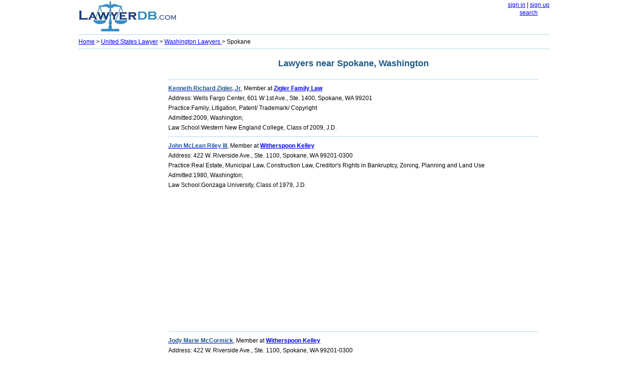

--- FILE ---
content_type: text/html; charset=utf-8
request_url: https://www.lawyerdb.org/lawyers-spokane-wa/
body_size: 7420
content:


<!DOCTYPE html PUBLIC "-//W3C//DTD XHTML 1.0 Transitional//EN" "http://www.w3.org/TR/xhtml1/DTD/xhtml1-transitional.dtd">

<html xmlns="http://www.w3.org/1999/xhtml">
<head id="ctl00_Head1"><title>
	Lawyers near Spokane , Washington | LawyerDB.org
</title><meta name="viewport" content="width=device-width,initial-scale=1" />
<style type="text/css">
body
{
   margin: 2px;
   right: 8px;
   left: 8px;
   font-family:  Verdana,  Arial , Sans-Serif, Serif;
   font-size: 15px;
   line-height:26px;
}

img
{
	border:0;

}
.tbl
{
	width:95%;border:solid #48f 1px;text-align:left;
}
h2, h3,b
{
      color: #1d5987;
}


hr
{
   color: 	#ADD8E6;
   background-color: #ADD8E6;
   border: None; 
   height: 1px;
  
}
.container {
        display: -webkit-flex;
        display: flex;
        -webkit-flex-flow: row wrap;
        flex-flow: row wrap;
        font-size: 13px;

      }

tr:nth-child(odd) {background-color: #EFF3FB;}
.note
{
     text-align:left;	
     width:95%;
}
      .c1, .c2, .c3, .c4, .c5, .b1, .b2 
      {
        width: 100%;

      }
      .b3
      {
      	text-align:left;
		width:100%;

      }
       

	      	   .container 
      	   {
      	   	width:100%;
      	   	line-height:26px;
      	   	}

      @media (min-width: 960px) 
      {
      	body
{
 
   font-size: 12px;
   line-height:16px;
}
      	   
      	   .container 
      	   {
      	   	width:960px;
      	   	font-size: 12px;
      	   	line-height:16px;
      	   	}

		.Logo
		{
			width:220px;
		}
        .c1 {
          width: 100%;
          -webkit-order: 1;
          order: 1;
        }
             	  
        .c2 {
          width: 100%;
          -webkit-order: 2;
          order: 2;
        }

        .c3 {
          width: 160px;
          -webkit-order: 3;
          order: 3;
        }

        .c4 {
          width: 800px;
          -webkit-order: 4;
          order: 4;
        display: -webkit-flex;
        display: flex;
        -webkit-flex-flow: row wrap;
        flex-flow: row wrap;
        }
        
                .c5 {
          width: 100%;
          -webkit-order: 5;
          order: 5;
        }
        
        .b1
        {
          width: 340px;
          -webkit-order: 6;
          order: 6;
          float:left;
      
          
        }
        
         .b2
        {
		 width:460px;
          -webkit-order: 7;
          order: 7;
          float:right;
        }
        
         .b3
        {
		 width:100%;
          -webkit-order: 8;
          order: 8;
           float:left;
   
        }
      }



    </style>
    <meta name="keywords" content="Lawyers,  spokane-wa" /></head>
<body>
    <form name="aspnetForm" method="post" action="?L=spokane-wa" id="aspnetForm">
<div>
<input type="hidden" name="__VIEWSTATE" id="__VIEWSTATE" value="/[base64]" />
</div>

<div>

	<input type="hidden" name="__VIEWSTATEGENERATOR" id="__VIEWSTATEGENERATOR" value="E25143B6" />
</div>
<center>

<div class="container">
<div class="c1">
<div style="float:left; text-align:center;">
<a href='/'><img src="/images/lawyerdb.jpg" id="ctl00_img1" width="200" height="62" title="LawyerDB.com, US Lawyer and Law Firm Database!" alt="LawyerDB.com, US Lawyer and Law Firm Database!" /></a>

</div>
<div style="float:right;">

<a href="/account/logIn.aspx"  rel="nofollow" >sign in</a> | <a href="/account/create.aspx" rel="nofollow">sign up</a> <br />
<a href='/search.aspx'>search</a>
</div>

</div>
<div class="c2"> 
<div>
 <hr/>
</div>
<div  style="text-align:left;" >
<span id="ctl00_lblMenu"><a href='/'>Home</a> > <a href='/lawyer-state.aspx'>United States Lawyer</a> > <a href='/lawyers/washington/'>Washington Lawyers </a> > Spokane</span>
</div>
<div>
 <hr />
</div>
</div>

<div class="c3" style="min-height:300px;">
<script async src="//pagead2.googlesyndication.com/pagead/js/adsbygoogle.js"></script>
<!-- ResListingLeft -->
<ins class="adsbygoogle"
     style="display:block"
     data-ad-client="ca-pub-5314779257581305"
     data-ad-slot="2042537357"
     data-ad-format="auto"></ins>
<script>
    (adsbygoogle = window.adsbygoogle || []).push({});
</script>
</div>
<div class="c4">
    
   <style type="text/css">
tr:nth-child(odd) {background-color:transparent;}
</style>
<div id="ctl00_CH1_divContent"><h2>Lawyers near Spokane, Washington</h2><table style='font-size:12px;width:95%; text-align:left;'><tr><td><hr></td></tr><tr align='left'><td><a href='/lawyer/kenneth-richard-zigler-jr/'><b>Kenneth Richard Zigler, Jr</b></a>, Member at <b><a href='/lawfirm/zigler-family-law/'>Zigler Family Law</a></b></td></tr><tr><td>Address: Wells Fargo Center, 601 W 1st Ave., Ste. 1400, Spokane, WA 99201</td></tr><tr><td>Practice:Family, Litigation, Patent/ Trademark/ Copyright</td></tr><tr><td>Admitted:2009, Washington;</td></tr><tr><td>Law School:Western New England College, Class of 2009, J.D.</td></tr><tr><td><hr></td></tr><tr align='left'><td><a href='/lawyer/john-mclean-riley-iii/'><b>John McLean Riley III</b></a>, Member at <b><a href='/lawfirm/witherspoon-kelley-coeur-alene-id/'>Witherspoon Kelley</a></b></td></tr><tr><td>Address: 422 W. Riverside Ave., Ste. 1100, Spokane, WA 99201-0300</td></tr><tr><td>Practice:Real Estate, Municipal Law, Construction Law, Creditor's Rights in Bankruptcy, Zoning, Planning and Land Use</td></tr><tr><td>Admitted:1980, Washington;</td></tr><tr><td>Law School:Gonzaga University, Class of 1979, J.D.<script async src='//pagead2.googlesyndication.com/pagead/js/adsbygoogle.js'></script><!-- ResListingCenter --><ins class='adsbygoogle'     style='display:block'      data-ad-client='ca-pub-5314779257581305'      data-ad-slot='8551572557'      data-ad-format='auto'></ins> <script>(adsbygoogle = window.adsbygoogle || []).push({}); </script> </td></tr><tr><td><hr></td></tr><tr align='left'><td><a href='/lawyer/jody-marie-mccormick/'><b>Jody Marie McCormick</b></a>, Member at <b><a href='/lawfirm/witherspoon-kelley-coeur-alene-id/'>Witherspoon Kelley</a></b></td></tr><tr><td>Address: 422 W. Riverside Ave., Ste. 1100, Spokane, WA 99201-0300</td></tr><tr><td>Practice:Real Estate, Banking and Finance, Creditor's Rights and Insolvency, Business and Corporate, Business, Commercial, Debtor-Creditor, Real Property, Bankruptcy, Banking</td></tr><tr><td>Admitted:1996, Washington;</td></tr><tr><td>Law School:University of Montana, Class of 1996, J.D., with honors</td></tr><tr><td><hr></td></tr><tr align='left'><td><a href='/lawyer/kimberly-kamel/'><b>Kimberly Kamel</b></a>, Member at <b><a href='/lawfirm/witherspoon-kelley-coeur-alene-id/'>Witherspoon Kelley</a></b></td></tr><tr><td>Address: 422 W. Riverside Ave., Ste. 1100, Spokane, WA 99201-0300</td></tr><tr><td>Practice:Labor and Employment, Family (GAL), Animal Law, Civil Litigation, Legal Research and Writing, Employment, Labor, Litigation</td></tr><tr><td>Admitted:2000, Washington; 2004, Idaho;</td></tr><tr><td>Law School:Gonzaga Law School, Class of 1999, J.D., cum laude</td></tr><tr><td><hr></td></tr><tr align='left'><td><a href='/lawyer/richard-lynn-mount/'><b>Richard Lynn Mount</b></a>, Member at <b><a href='/lawfirm/witherspoon-kelley-coeur-alene-id/'>Witherspoon Kelley</a></b></td></tr><tr><td>Address: 422 W. Riverside Ave., Ste. 1100, Spokane, WA 99201-0300</td></tr><tr><td>Practice:Litigation, Labor and Employment, Estate Planning and Probate, Criminal, Employment, Family, Personal Injury</td></tr><tr><td>Admitted:1986, Washington;</td></tr><tr><td>Law School:Gonzaga School of Law, Class of 1985, J.D.</td></tr><tr><td><hr></td></tr><tr align='left'><td><a href='/lawyer/richard-alex-repp/'><b>Richard Alex Repp</b></a>, Member at <b><a href='/lawfirm/witherspoon-kelley-coeur-alene-id/'>Witherspoon Kelley</a></b></td></tr><tr><td>Address: 422 W. Riverside Ave., Ste. 1100, Spokane, WA 99201-0300</td></tr><tr><td>Practice:Corporate, Securities, Banking, Business/Commercial</td></tr><tr><td>Admitted:2001, Washington; 2002, Idaho;</td></tr><tr><td>Law School:University of Idaho College of Law, Class of 2001, J.D.</td></tr><tr><td><hr></td></tr><tr align='left'><td><a href='/lawyer/brian-michael-werst/'><b>Brian Michael Werst</b></a>, Member at <b><a href='/lawfirm/witherspoon-brajcich-mcphee-pllc/'>Witherspoon Brajcich McPhee, PLLC</a></b></td></tr><tr><td>Address: 601 W. Main Ave., Ste. 714, Spokane, WA 99201-0613</td></tr><tr><td>Practice:Public Finance, Labor and Employment, Aviation, Municipal, Employment, Labor, Health Care, Contracts & Agreements</td></tr><tr><td>Admitted:1998, Washington; 2011, Idaho;</td></tr><tr><td>Law School:Gonzaga University School of Law, Class of 1998, J.D., magna cum laude</td></tr><tr><td><hr></td></tr><tr align='left'><td><a href='/lawyer/gary-randall/'><b>Gary C. Randall</b></a>, Of Counsel at <b><a href='/lawfirm/witherspoon-brajcich-mcphee-pllc/'>Witherspoon Brajcich McPhee, PLLC</a></b></td></tr><tr><td>Address: 601 W. Main Ave., Ste. 714, Spokane, WA 99201-0613</td></tr><tr><td>Practice:Estate Planning/ Probate/ Wills, Tax, Business</td></tr><tr><td>Admitted:1967, Washington; United States Court of Appeals for the Ninth Circuit; United States Court of Federal Claims; United States District Court for the Eastern District of Washington; United States Supreme Court; United States Tax Court; 1964, Idaho;</td></tr><tr><td>Law School:University of Idaho, Class of 1964, J.D.</td></tr><tr><td><hr></td></tr><tr align='left'><td><a href='/lawyer/james-mcphee/'><b>James A McPhee</b></a>, Member at <b><a href='/lawfirm/witherspoon-brajcich-mcphee-pllc/'>Witherspoon Brajcich McPhee, PLLC</a></b></td></tr><tr><td>Address: 601 W. Main Ave., Ste. 714, Spokane, WA 99201-0613</td></tr><tr><td>Practice:Civil Practice, Trial Practice, Appellate Practice, Labor and Employment Law, Health Care, Real Property, Corporate Law, Commercial Litigation, Business Law</td></tr><tr><td>Admitted:1996, Washington; 2004, Idaho; 2011, Oregon;</td></tr><tr><td>Law School:Gonzaga University School of Law, Class of 1996, JD - Juris Doctor - Cum Laude</td></tr><tr><td><hr></td></tr><tr align='left'><td><a href='/lawyer/gary-david-brajcich/'><b>Gary David Brajcich</b></a>, Member at <b><a href='/lawfirm/witherspoon-brajcich-mcphee-pllc/'>Witherspoon Brajcich McPhee, PLLC</a></b></td></tr><tr><td>Address: 601 W. Main Ave., Ste. 714, Spokane, WA 99201-0613</td></tr><tr><td>Practice:Business/ Commercial, Estate Planning/ Probate/ Wills, General, Tax, General</td></tr><tr><td>Admitted:1977, Washington;</td></tr><tr><td>Law School:Gonzaga University, Class of 1977, J.D., Accounting</td></tr><tr><td><hr></td></tr><tr align='left'><td><a href='/lawyer/jessica-allen/'><b>Jessica C. Allen</b></a>, Partner at <b><a href='/lawfirm/witherspoon-brajcich-mcphee-pllc/'>Witherspoon Brajcich McPhee, PLLC</a></b></td></tr><tr><td>Address: 601 W. Main Ave., Ste. 714, Spokane, WA 99201-0613</td></tr><tr><td>Practice:Estate Planning/Probate/Wills, Municipal, Non-Profit/Tax Exempt, Tax</td></tr><tr><td>Admitted:2008, Washington; 2012, Idaho;</td></tr><tr><td>Law School:Gonzaga University School of Law, Class of 2007, J.D., cum laude, , University of Florida, Levin College of Law, Class of 2008, LL.M., in Taxation</td></tr><tr><td><hr></td></tr><tr align='left'><td><a href='/lawyer/peter-witherspoon/'><b>Peter A Witherspoon</b></a>, Member at <b><a href='/lawfirm/witherspoon-brajcich-mcphee-pllc/'>Witherspoon Brajcich McPhee, PLLC</a></b></td></tr><tr><td>Address: 601 W. Main Ave., Ste. 714, Spokane, WA 99201-0613</td></tr><tr><td>Practice:General, Business, Real Estate, Civil Litigation, Estate Planning, General</td></tr><tr><td>Admitted:1977, Washington;</td></tr><tr><td>Law School:University of Washington, Class of 1977, J.D.</td></tr><tr><td><hr></td></tr><tr align='left'><td><a href='/lawyer/thaddeus-james-sullivan/'><b>Thaddeus James O'Sullivan</b></a>, Member at <b><a href='/lawfirm/witherspoon-brajcich-mcphee-pllc/'>Witherspoon Brajcich McPhee, PLLC</a></b></td></tr><tr><td>Address: 601 W. Main Ave., Ste. 714, Spokane, WA 99201-0613</td></tr><tr><td>Practice:Business-Commercial, Civil Litigation, Commercial Disputes, Labor and Employment, Litigation, Municipal, Real Property, Business</td></tr><tr><td>Admitted:2005, Washington; 2012, Idaho;</td></tr><tr><td>Law School:Gonzaga University School of Law, Class of 2005, J.D., summa cum laude</td></tr><tr><td><hr></td></tr><tr align='left'><td><a href='/lawyer/donald-gary-jr/'><b>Donald J. Gary, Jr.</b></a>, Shareholder at <b><a href='/lawfirm/winstoncashatt-lawyers-professional-service/'>Winston & Cashatt, Lawyers A Professional Service Corporation</a></b></td></tr><tr><td>Address: Bank of America Financial Center 601 W. Riverside, Suite 1900, Spokane, WA 99201</td></tr><tr><td>Practice:Tax; Trusts and Estates; Probate; Business Law</td></tr><tr><td>Admitted:1992, California, U.S. Court of Appeals, Ninth Circuit and U.S. Tax Court; 2002, Washington</td></tr><tr><td>Law School:Southwestern University School of Law, J.D., magna cum laude, 1992</td></tr><tr><td><hr></td></tr><tr align='left'><td><a href='/lawyer/courtney-beaudoin/'><b>Courtney R. Beaudoin</b></a>, Of Counsel at <b><a href='/lawfirm/winstoncashatt-lawyers-professional-service/'>Winston & Cashatt, Lawyers A Professional Service Corporation</a></b></td></tr><tr><td>Address: Bank of America Financial Center 601 W. Riverside, Suite 1900, Spokane, WA 99201</td></tr><tr><td>Practice:Employment Law; Contracts; Commercial Litigation; Real Estate Law</td></tr><tr><td>Admitted:2000, Washington and U.S. District Court, Eastern District of Washington; 2001, Idaho</td></tr><tr><td>Law School:Gonzaga University, J.D., cum laude, 2000</td></tr><tr><td><hr></td></tr><tr align='left'><td><a href='/lawyer/elizabeth-tellessen/'><b>Elizabeth A. Tellessen</b></a>, Shareholder at <b><a href='/lawfirm/winstoncashatt-lawyers-professional-service/'>Winston & Cashatt, Lawyers A Professional Service Corporation</a></b></td></tr><tr><td>Address: Bank of America Financial Center, 601 W. Riverside Ave., Suite 1900, Spokane, WA 99201</td></tr><tr><td>Practice:Administrative Law, Administrative Adjudications, Administrative Agency Practice, Administrative Hearings and Appeals, Administrative Litigation, Federal Administrative Law, Judicial Review, Professional Licensing, Professional Licensing Regulation, Public Law, Agricultural Law, Agribusiness, Agricultural Bankruptcy, Agricultural Cooperatives, Agricultural Credit, Agricultural Creditors Rights, Agricultural Employment, Agricultural Finance, Agricultural Litigation, Agricultural Tort Claims, Crop Damage, Farm and Ranch Law, Farm Equipment Liability, Irrigation Law, Livestock Law, Winery Law, Animal Law, Equine Law, Banking Law, Escrow Agent Liability, Loans, Secured Lending, Biotechnology, Genetics, Business Law, Business Arbitration, Business Litigation, Business Mediation, Collections, Secured Collections, Commercial Law, Commercial Arbitration, Commercial Bad Faith, Commercial Liability, Commercial Litigation, Commercial Mediation, Commercial Transactions, Commercial Transfers, Complex Commercial Litigation, Negotiable Instruments, Secured Transactions, Commercial Real Estate, Commercial Conveyancing, Commercial Real Estate Acquisitions, Commercial Real Estate Bankruptcy, Commercial Real Estate Contracts, Commercial Real Estate Development, Commercial Real Estate Finance, Commercial Real Estate Foreclosure, Commercial Real Estate Litigation, Commercial Real Estate Sales, Commercial Real Estate Syndication, Commercial Real Estate Workouts, Contracts, Breach of Cont</td></tr><tr><td>Admitted:2005, Washington; 2006, Idaho; 2009, U.S. Supreme Court; U.S. District Court, Eastern District of Washington; U.S. District Court, District of Idaho;</td></tr><tr><td>Law School:Gonzaga University School of Law, J.D., cum laude, 2005</td></tr><tr><td><hr></td></tr><tr align='left'><td><a href='/lawyer/erika-ellingsen-grubbs-spokane/'><b>Erika Ellingsen Grubbs</b></a>, Shareholder at <b><a href='/lawfirm/winstoncashatt-lawyers-professional-service/'>Winston & Cashatt, Lawyers A Professional Service Corporation</a></b></td></tr><tr><td>Address: Bank of America Financial Center 601 W. Riverside Ave., Suite 1900, Spokane, WA 99201-0695</td></tr><tr><td>Practice:Administrative Law; Judicial Review; Public Law; Alternative Dispute Resolution; Arbitration; Mediation; Appellate Practice; Civil Appeals; Business Law; Business Development; Business Estate Planning; Business Formation; Business Litigation; Business Mediation; Business Organization; Business Start-Ups; Buy-Sell Agreements; Buying and Selling of Businesses; Joint Ventures; Limited Liability Company Law; Minority Business Law; Pass-Through Entities; Professional Practices; Small Business Law; Sole Proprietorships; Civil Rights; Civil Rights Section 1983; Disability Discrimination; Commercial Real Estate; Commercial Real Estate Development; Commercial Real Estate Litigation; Constitutional Law; Construction and Design Law; Construction Arbitration; Construction Claims; Construction Contracts; Construction Defects; Construction Insurance Defense; Construction Liens; Construction Litigation; Construction Mediation; Contractor Performance Bonds; Contractors Liability; Materialmens Liens; Mechanics Liens; Public Construction Law; Contracts; Breach of Contract; Commercial Contracts; Contract Litigation; Corporate Law; Corporate Contracts; Corporate Organization; Corporate Partnerships; Corporate Planning; Corporate Real Estate; Incorporation; S Corporations; Small Business Corporations; Criminal Law; Criminal Prosecution; Drivers License Suspension; Driving While Intoxicated; DUI/DWI; Education Law; School Law; Elder Law; Age Discrimination; Government; County Government </td></tr><tr><td>Admitted:1992, Georgia and Washington; 1993, Idaho</td></tr><tr><td>Law School:Wake Forest University School of Law, J.D., 1992</td></tr><tr><td><hr></td></tr><tr align='left'><td><a href='/lawyer/catherine-kardong/'><b>Catherine Kardong</b></a>, Associate at <b><a href='/lawfirm/winstoncashatt-lawyers-professional-service/'>Winston & Cashatt, Lawyers A Professional Service Corporation</a></b></td></tr><tr><td>Address: Bank of America Financial Center, 601 W. Riverside Ave., Suite 1900, Spokane, WA 99201</td></tr><tr><td>Practice:Estate Planning, Probate, Guardianship, Elder Law, Trusts and Estates</td></tr><tr><td>Admitted:2014, Washington; 2019, Idaho;</td></tr><tr><td>Law School:Gonzaga University, Class of 2013, J.D., summa cum laude</td></tr><tr><td><hr></td></tr><tr align='left'><td><a href='/lawyer/caitlin-brien/'><b>Caitlin E. O'Brien</b></a>, Associate at <b><a href='/lawfirm/winstoncashatt-lawyers-professional-service/'>Winston & Cashatt, Lawyers A Professional Service Corporation</a></b></td></tr><tr><td>Address: Bank of America Financial Center 601 W. Riverside, Suite 1900, Spokane, WA 99201</td></tr><tr><td>Practice:Real Estate(25%); Land Use(25%); Insurance(25%); Personal Injury(25%)</td></tr><tr><td>Admitted:2013, Washington</td></tr><tr><td>Law School:Gonzaga University School of Law, J.D., cum laude, 2013</td></tr><tr><td><hr></td></tr><tr align='left'><td><a href='/lawyer/tyler-robert-whitney/'><b>Tyler Robert Whitney</b></a>, Associate at <b><a href='/lawfirm/winstoncashatt-lawyers-professional-service/'>Winston & Cashatt, Lawyers A Professional Service Corporation</a></b></td></tr><tr><td>Address: Bank of America Financial Center 601 W. Riverside Ave., Suite 1900, Spokane, WA 99201-0695</td></tr><tr><td>Practice:Civil Appeals; Business Associations Law; Business Fraud; Business Litigation; Business Torts; Complex Business Litigation; International Business Law; Limited Liability Company Law; Federal Civil Practice; Civil Liberties; Civil Rights Defense; Civil Rights Section 1983; Commercial Fraud; Commercial Torts; Complex Commercial Litigation; Fifth Amendment Law; First Amendment Law; Fourth Amendment Law; Consumer Fraud; Consumer Litigation; Consumer Protection; Fair Credit Reporting Act; Breach of Contract; Commercial Contracts; Contract Fraud; Contract Litigation; Corporate Commercial Law; Corporate Contracts; Corporate Fiduciary Law; Corporate Litigation; Nonprofit Corporations; Criminal Defense; Misdemeanors; Theft; Traffic Violations; Fair Debt Collection Practices Act; Election and Campaign Finance; Election Law; Civil Fraud; Fraud; Local Government Civil Rights; Local Government Defense; Employment Breach of Contract; Employment Civil Rights; Employment Contracts; Employment Defense; Employment Discrimination; Employment Law; Employment Litigation; Noncompete Litigation; Noncompetition and Non-Solicitation Agreements; Unfair Labor Practices; Commercial Landlord and Tenant Law; Defamation; Libel Defense; Libel and Slander; Litigation; Civil Litigation; Complex Litigation; Complex and Multi-District Litigation; Defense Litigation; E-Discovery; Federal Civil Litigation; Federal Litigation; International Litigation; Long-Arm Litigation; Trial Practice; Municipal Civil</td></tr><tr><td>Admitted:2014, Washington; 2015, Idaho</td></tr><tr><td>Law School:Gonzaga University, J.D., magna cum laude, 2014</td></tr></table><br><br><script async src='//pagead2.googlesyndication.com/pagead/js/adsbygoogle.js'></script><!-- ResListingBottom --><ins class='adsbygoogle'     style='display:block'      data-ad-client='ca-pub-5314779257581305'      data-ad-slot='3702570559'      data-ad-format='auto'></ins> <script>(adsbygoogle = window.adsbygoogle || []).push({}); </script> <div class='note'>Note: Above table lists the lawyers practicing law in Spokane, WA. Please click lawyer names to view lawyer profiles or law firm names to view law firm profiles.<br><br>If you want to find more lawyers, please <a href='/lawyer-state.aspx'>browse lawyers by state</a> or <a href='/'>search lawyers by location</a>. If the above list does not have your law office listed or any lawyers you believe should be listed,  please <a href='/Account/Create.aspx'  rel='nofollow''>create an free account to add lawyers and law firms</a>.</div></center></div>


</div>
<div  class="c5">

<center>

<hr />
  LawyerDB.org © 2012-2026 |
  <a href="/about/privacy-policy.aspx">Privacy Policy</a> |
  <a href="/about/terms-of-use.aspx">Terms of Use</a>  |
<a href="/contactus.aspx">Contact Us</a> |
<a href="/about/about-us.aspx">About Us</a>

</center>

</div>

</div>
    
 


    </center>
    </form>
<!-- Google tag (gtag.js) -->
<script async src="https://www.googletagmanager.com/gtag/js?id=G-YDQSYFG457"></script>
<script>
  window.dataLayer = window.dataLayer || [];
  function gtag(){dataLayer.push(arguments);}
  gtag('js', new Date());

  gtag('config', 'G-YDQSYFG457');
</script>
</body>
</html>


--- FILE ---
content_type: text/html; charset=utf-8
request_url: https://www.google.com/recaptcha/api2/aframe
body_size: 266
content:
<!DOCTYPE HTML><html><head><meta http-equiv="content-type" content="text/html; charset=UTF-8"></head><body><script nonce="h07jVaH_q3zem9Pp5rh2gg">/** Anti-fraud and anti-abuse applications only. See google.com/recaptcha */ try{var clients={'sodar':'https://pagead2.googlesyndication.com/pagead/sodar?'};window.addEventListener("message",function(a){try{if(a.source===window.parent){var b=JSON.parse(a.data);var c=clients[b['id']];if(c){var d=document.createElement('img');d.src=c+b['params']+'&rc='+(localStorage.getItem("rc::a")?sessionStorage.getItem("rc::b"):"");window.document.body.appendChild(d);sessionStorage.setItem("rc::e",parseInt(sessionStorage.getItem("rc::e")||0)+1);localStorage.setItem("rc::h",'1769093510159');}}}catch(b){}});window.parent.postMessage("_grecaptcha_ready", "*");}catch(b){}</script></body></html>